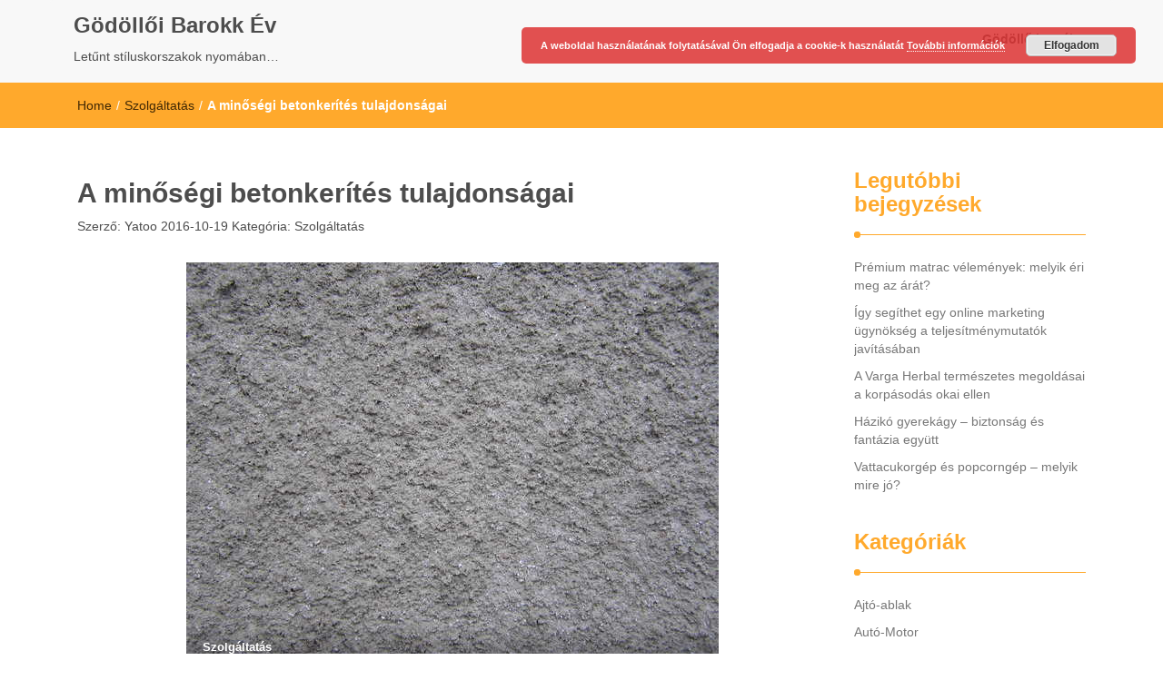

--- FILE ---
content_type: text/html; charset=UTF-8
request_url: https://godolloibarokkev.hu/a-minosegi-betonkerites-tulajdonsagai/
body_size: 9420
content:
<!DOCTYPE html>
<html lang="hu">
<head>
<meta charset="UTF-8">
<meta name="viewport" content="width=device-width, initial-scale=1">
<link rel="profile" href="https://gmpg.org/xfn/11">
<meta name='robots' content='index, follow, max-image-preview:large, max-snippet:-1, max-video-preview:-1' />
	<style>img:is([sizes="auto" i], [sizes^="auto," i]) { contain-intrinsic-size: 3000px 1500px }</style>
	
	<!-- This site is optimized with the Yoast SEO plugin v22.6 - https://yoast.com/wordpress/plugins/seo/ -->
	<title>A minőségi betonkerítés tulajdonságai - Gödöllői Barokk Év</title>
	<link rel="canonical" href="https://godolloibarokkev.hu/a-minosegi-betonkerites-tulajdonsagai/" />
	<meta property="og:locale" content="hu_HU" />
	<meta property="og:type" content="article" />
	<meta property="og:title" content="A minőségi betonkerítés tulajdonságai - Gödöllői Barokk Év" />
	<meta property="og:description" content="A betonból készült kerítés egyre szélesebb választékban érhető el, így mindenki megtalálhatja a számára tetszetősebb kialakítást és modellt. Fontos a minőségi alapanyag kiválasztása, hiszen a mostani, betonból készültek már teljesen sima felülettel rendelkeznek. A betonkerítés kedvező árral rendelkezik, így sokan döntenek a kiépítése mellett. Több évtizedes tapasztalattal rendelkező céget érdemes &hellip;" />
	<meta property="og:url" content="https://godolloibarokkev.hu/a-minosegi-betonkerites-tulajdonsagai/" />
	<meta property="og:site_name" content="Gödöllői Barokk Év" />
	<meta property="article:published_time" content="2016-10-19T20:13:19+00:00" />
	<meta property="article:modified_time" content="2016-10-19T19:14:22+00:00" />
	<meta property="og:image" content="https://godolloibarokkev.hu/wp-content/uploads/2016/10/Betonkerites2o.jpg" />
	<meta property="og:image:width" content="586" />
	<meta property="og:image:height" content="440" />
	<meta property="og:image:type" content="image/jpeg" />
	<meta name="author" content="yatoo" />
	<meta name="twitter:card" content="summary_large_image" />
	<meta name="twitter:label1" content="Szerző:" />
	<meta name="twitter:data1" content="yatoo" />
	<meta name="twitter:label2" content="Becsült olvasási idő" />
	<meta name="twitter:data2" content="1 perc" />
	<script type="application/ld+json" class="yoast-schema-graph">{"@context":"https://schema.org","@graph":[{"@type":"WebPage","@id":"https://godolloibarokkev.hu/a-minosegi-betonkerites-tulajdonsagai/","url":"https://godolloibarokkev.hu/a-minosegi-betonkerites-tulajdonsagai/","name":"A minőségi betonkerítés tulajdonságai - Gödöllői Barokk Év","isPartOf":{"@id":"https://godolloibarokkev.hu/#website"},"primaryImageOfPage":{"@id":"https://godolloibarokkev.hu/a-minosegi-betonkerites-tulajdonsagai/#primaryimage"},"image":{"@id":"https://godolloibarokkev.hu/a-minosegi-betonkerites-tulajdonsagai/#primaryimage"},"thumbnailUrl":"https://godolloibarokkev.hu/wp-content/uploads/2016/10/Betonkerites2o.jpg","datePublished":"2016-10-19T20:13:19+00:00","dateModified":"2016-10-19T19:14:22+00:00","author":{"@id":"https://godolloibarokkev.hu/#/schema/person/fae433967fdc0a3bd0df0b77aea65fb4"},"breadcrumb":{"@id":"https://godolloibarokkev.hu/a-minosegi-betonkerites-tulajdonsagai/#breadcrumb"},"inLanguage":"hu","potentialAction":[{"@type":"ReadAction","target":["https://godolloibarokkev.hu/a-minosegi-betonkerites-tulajdonsagai/"]}]},{"@type":"ImageObject","inLanguage":"hu","@id":"https://godolloibarokkev.hu/a-minosegi-betonkerites-tulajdonsagai/#primaryimage","url":"https://godolloibarokkev.hu/wp-content/uploads/2016/10/Betonkerites2o.jpg","contentUrl":"https://godolloibarokkev.hu/wp-content/uploads/2016/10/Betonkerites2o.jpg","width":586,"height":440,"caption":"betonkerítés"},{"@type":"BreadcrumbList","@id":"https://godolloibarokkev.hu/a-minosegi-betonkerites-tulajdonsagai/#breadcrumb","itemListElement":[{"@type":"ListItem","position":1,"name":"Home","item":"https://godolloibarokkev.hu/"},{"@type":"ListItem","position":2,"name":"A minőségi betonkerítés tulajdonságai"}]},{"@type":"WebSite","@id":"https://godolloibarokkev.hu/#website","url":"https://godolloibarokkev.hu/","name":"Gödöllői Barokk Év","description":"Letűnt stíluskorszakok nyomában…","potentialAction":[{"@type":"SearchAction","target":{"@type":"EntryPoint","urlTemplate":"https://godolloibarokkev.hu/?s={search_term_string}"},"query-input":"required name=search_term_string"}],"inLanguage":"hu"},{"@type":"Person","@id":"https://godolloibarokkev.hu/#/schema/person/fae433967fdc0a3bd0df0b77aea65fb4","name":"yatoo","image":{"@type":"ImageObject","inLanguage":"hu","@id":"https://godolloibarokkev.hu/#/schema/person/image/","url":"https://secure.gravatar.com/avatar/c1b6d44d6de7c102a7d1e33b8963fd1591b9773b6e9c0e38e1c635c9ceaac423?s=96&d=mm&r=g","contentUrl":"https://secure.gravatar.com/avatar/c1b6d44d6de7c102a7d1e33b8963fd1591b9773b6e9c0e38e1c635c9ceaac423?s=96&d=mm&r=g","caption":"yatoo"}}]}</script>
	<!-- / Yoast SEO plugin. -->


<link rel="alternate" type="application/rss+xml" title="Gödöllői Barokk Év &raquo; hírcsatorna" href="https://godolloibarokkev.hu/feed/" />
<script type="text/javascript">
/* <![CDATA[ */
window._wpemojiSettings = {"baseUrl":"https:\/\/s.w.org\/images\/core\/emoji\/16.0.1\/72x72\/","ext":".png","svgUrl":"https:\/\/s.w.org\/images\/core\/emoji\/16.0.1\/svg\/","svgExt":".svg","source":{"concatemoji":"https:\/\/godolloibarokkev.hu\/wp-includes\/js\/wp-emoji-release.min.js?ver=c11cb64fe15cf561aaaeabe0e19df01a"}};
/*! This file is auto-generated */
!function(s,n){var o,i,e;function c(e){try{var t={supportTests:e,timestamp:(new Date).valueOf()};sessionStorage.setItem(o,JSON.stringify(t))}catch(e){}}function p(e,t,n){e.clearRect(0,0,e.canvas.width,e.canvas.height),e.fillText(t,0,0);var t=new Uint32Array(e.getImageData(0,0,e.canvas.width,e.canvas.height).data),a=(e.clearRect(0,0,e.canvas.width,e.canvas.height),e.fillText(n,0,0),new Uint32Array(e.getImageData(0,0,e.canvas.width,e.canvas.height).data));return t.every(function(e,t){return e===a[t]})}function u(e,t){e.clearRect(0,0,e.canvas.width,e.canvas.height),e.fillText(t,0,0);for(var n=e.getImageData(16,16,1,1),a=0;a<n.data.length;a++)if(0!==n.data[a])return!1;return!0}function f(e,t,n,a){switch(t){case"flag":return n(e,"\ud83c\udff3\ufe0f\u200d\u26a7\ufe0f","\ud83c\udff3\ufe0f\u200b\u26a7\ufe0f")?!1:!n(e,"\ud83c\udde8\ud83c\uddf6","\ud83c\udde8\u200b\ud83c\uddf6")&&!n(e,"\ud83c\udff4\udb40\udc67\udb40\udc62\udb40\udc65\udb40\udc6e\udb40\udc67\udb40\udc7f","\ud83c\udff4\u200b\udb40\udc67\u200b\udb40\udc62\u200b\udb40\udc65\u200b\udb40\udc6e\u200b\udb40\udc67\u200b\udb40\udc7f");case"emoji":return!a(e,"\ud83e\udedf")}return!1}function g(e,t,n,a){var r="undefined"!=typeof WorkerGlobalScope&&self instanceof WorkerGlobalScope?new OffscreenCanvas(300,150):s.createElement("canvas"),o=r.getContext("2d",{willReadFrequently:!0}),i=(o.textBaseline="top",o.font="600 32px Arial",{});return e.forEach(function(e){i[e]=t(o,e,n,a)}),i}function t(e){var t=s.createElement("script");t.src=e,t.defer=!0,s.head.appendChild(t)}"undefined"!=typeof Promise&&(o="wpEmojiSettingsSupports",i=["flag","emoji"],n.supports={everything:!0,everythingExceptFlag:!0},e=new Promise(function(e){s.addEventListener("DOMContentLoaded",e,{once:!0})}),new Promise(function(t){var n=function(){try{var e=JSON.parse(sessionStorage.getItem(o));if("object"==typeof e&&"number"==typeof e.timestamp&&(new Date).valueOf()<e.timestamp+604800&&"object"==typeof e.supportTests)return e.supportTests}catch(e){}return null}();if(!n){if("undefined"!=typeof Worker&&"undefined"!=typeof OffscreenCanvas&&"undefined"!=typeof URL&&URL.createObjectURL&&"undefined"!=typeof Blob)try{var e="postMessage("+g.toString()+"("+[JSON.stringify(i),f.toString(),p.toString(),u.toString()].join(",")+"));",a=new Blob([e],{type:"text/javascript"}),r=new Worker(URL.createObjectURL(a),{name:"wpTestEmojiSupports"});return void(r.onmessage=function(e){c(n=e.data),r.terminate(),t(n)})}catch(e){}c(n=g(i,f,p,u))}t(n)}).then(function(e){for(var t in e)n.supports[t]=e[t],n.supports.everything=n.supports.everything&&n.supports[t],"flag"!==t&&(n.supports.everythingExceptFlag=n.supports.everythingExceptFlag&&n.supports[t]);n.supports.everythingExceptFlag=n.supports.everythingExceptFlag&&!n.supports.flag,n.DOMReady=!1,n.readyCallback=function(){n.DOMReady=!0}}).then(function(){return e}).then(function(){var e;n.supports.everything||(n.readyCallback(),(e=n.source||{}).concatemoji?t(e.concatemoji):e.wpemoji&&e.twemoji&&(t(e.twemoji),t(e.wpemoji)))}))}((window,document),window._wpemojiSettings);
/* ]]> */
</script>
<style id='wp-emoji-styles-inline-css' type='text/css'>

	img.wp-smiley, img.emoji {
		display: inline !important;
		border: none !important;
		box-shadow: none !important;
		height: 1em !important;
		width: 1em !important;
		margin: 0 0.07em !important;
		vertical-align: -0.1em !important;
		background: none !important;
		padding: 0 !important;
	}
</style>
<link rel='stylesheet' id='font-awesome-css' href='https://godolloibarokkev.hu/wp-content/themes/imnews/css/font-awesome.min.css?ver=4.7.0' type='text/css' media='all' />
<link rel='stylesheet' id='stellarnav-css' href='https://godolloibarokkev.hu/wp-content/themes/imnews/css/stellarnav.css?ver=1.1' type='text/css' media='all' />
<link rel='stylesheet' id='bootstrap-css' href='https://godolloibarokkev.hu/wp-content/themes/imnews/css/bootstrap.min.css?ver=3.3.7' type='text/css' media='all' />
<link rel='stylesheet' id='imnews-default-css' href='https://godolloibarokkev.hu/wp-content/themes/imnews/css/default.css?ver=c11cb64fe15cf561aaaeabe0e19df01a' type='text/css' media='all' />
<link rel='stylesheet' id='imnews-style-css' href='https://godolloibarokkev.hu/wp-content/themes/imnews/style.css?ver=c11cb64fe15cf561aaaeabe0e19df01a' type='text/css' media='all' />
<script type="text/javascript" src="https://godolloibarokkev.hu/wp-includes/js/jquery/jquery.min.js?ver=3.7.1" id="jquery-core-js"></script>
<script type="text/javascript" src="https://godolloibarokkev.hu/wp-includes/js/jquery/jquery-migrate.min.js?ver=3.4.1" id="jquery-migrate-js"></script>
<link rel="https://api.w.org/" href="https://godolloibarokkev.hu/wp-json/" /><link rel="alternate" title="JSON" type="application/json" href="https://godolloibarokkev.hu/wp-json/wp/v2/posts/2894" /><link rel="EditURI" type="application/rsd+xml" title="RSD" href="https://godolloibarokkev.hu/xmlrpc.php?rsd" />

<link rel='shortlink' href='https://godolloibarokkev.hu/?p=2894' />
<link rel="alternate" title="oEmbed (JSON)" type="application/json+oembed" href="https://godolloibarokkev.hu/wp-json/oembed/1.0/embed?url=https%3A%2F%2Fgodolloibarokkev.hu%2Fa-minosegi-betonkerites-tulajdonsagai%2F" />
<link rel="alternate" title="oEmbed (XML)" type="text/xml+oembed" href="https://godolloibarokkev.hu/wp-json/oembed/1.0/embed?url=https%3A%2F%2Fgodolloibarokkev.hu%2Fa-minosegi-betonkerites-tulajdonsagai%2F&#038;format=xml" />
<script type="text/javascript">
(function(url){
	if(/(?:Chrome\/26\.0\.1410\.63 Safari\/537\.31|WordfenceTestMonBot)/.test(navigator.userAgent)){ return; }
	var addEvent = function(evt, handler) {
		if (window.addEventListener) {
			document.addEventListener(evt, handler, false);
		} else if (window.attachEvent) {
			document.attachEvent('on' + evt, handler);
		}
	};
	var removeEvent = function(evt, handler) {
		if (window.removeEventListener) {
			document.removeEventListener(evt, handler, false);
		} else if (window.detachEvent) {
			document.detachEvent('on' + evt, handler);
		}
	};
	var evts = 'contextmenu dblclick drag dragend dragenter dragleave dragover dragstart drop keydown keypress keyup mousedown mousemove mouseout mouseover mouseup mousewheel scroll'.split(' ');
	var logHuman = function() {
		if (window.wfLogHumanRan) { return; }
		window.wfLogHumanRan = true;
		var wfscr = document.createElement('script');
		wfscr.type = 'text/javascript';
		wfscr.async = true;
		wfscr.src = url + '&r=' + Math.random();
		(document.getElementsByTagName('head')[0]||document.getElementsByTagName('body')[0]).appendChild(wfscr);
		for (var i = 0; i < evts.length; i++) {
			removeEvent(evts[i], logHuman);
		}
	};
	for (var i = 0; i < evts.length; i++) {
		addEvent(evts[i], logHuman);
	}
})('//godolloibarokkev.hu/?wordfence_lh=1&hid=091F29616933179149368C7D78290EE2');
</script><link rel="apple-touch-icon" sizes="180x180" href="/wp-content/uploads/fbrfg/apple-touch-icon.png">
<link rel="icon" type="image/png" href="/wp-content/uploads/fbrfg/favicon-32x32.png" sizes="32x32">
<link rel="icon" type="image/png" href="/wp-content/uploads/fbrfg/favicon-16x16.png" sizes="16x16">
<link rel="manifest" href="/wp-content/uploads/fbrfg/manifest.json">
<link rel="shortcut icon" href="/wp-content/uploads/fbrfg/favicon.ico">
<meta name="msapplication-config" content="/wp-content/uploads/fbrfg/browserconfig.xml">
<meta name="theme-color" content="#ffffff"><style type="text/css">
.inline-dropdown,.comment .comment-reply-link{background-color: #ffa92c}
.search-box-input .search-button,caption{background-color: #ffa92c}
.side-area-post .side-area-heading,.side-area-post table{border-color:  #ffa92c; color: #ffa92c;}
.side-area-post .side-area-heading::after{background:#ffa92c;}
.current{background:#ffa92c;}
.next, .prev{color:#ffa92c;}
.sidenews-post-image img,.tagcloud a:hover,.othernews-post-image img,.relatednews-post-image img,.similar-post-image img{background:#ffa92c;}
.side-area-post ul li a:hover,cite,a{color:#ffa92c;}
.side-area-post ul li.recentcomments a:hover{color: #ffa92c;}    
.like-article h4{border-bottom: 1px solid #ffa92c; color: #ffa92c;}
#menubar .nav > li > a:hover{color:#ffa92c;}
#menubar#main-nav ul ul li:hover > a, #main-nav ul ul li a:hover{color: #ffa92c;}
.next, .prev{border:1px solid #ffa92c;}
#top .navbar-toggle .icon-bar,.comment-form .submit,.current, .page-numbers:hover, .next:hover, .prev:hover{background:#ffa92c; }
#menubar .nav > li > a,#menubar ul ul li a,#menubar .navbar-brand{ color: #4D4D4D; }
.comment .comment-metadata a,.othernews-post-title a,.relatednews-post-details .relatednews-post-title a,.similar-post-details .similar-post-title a,.news-title a,.comment-metadata > a,.comment-edit-link,.comment-reply-link,.logged-in-as > a,.ttl_tagline{ color: #4D4D4D; }
.comment .comment-metadata a:hover,.othernews-post-title a:hover,.relatednews-post-title a:hover,.footer-copyrights a:hover,.similar-post-title a:hover,.sidenews-post-heading > a:hover,.news-title a:hover,.comment-metadata > a:hover,.comment-edit-link:hover,.comment-reply-link:hover,.logged-in-as > a:hover,a:focus, a:hover{color: #ffa92c;}
</style>
</head>
<body class="wp-singular post-template-default single single-post postid-2894 single-format-standard wp-theme-imnews">
<!--menu-bar start-->
<header id="top">
    <div id="menubar">
        <div class="container">
            <div class="row">
                <nav class="navbar navbar-default">
                    <button type="button" class="navbar-toggle" data-toggle="collapse" data-target="#main-nav">
                        <span class="icon-bar"></span>
                        <span class="icon-bar"></span>
                        <span class="icon-bar"></span>                        
                    </button>
                    <div class="navbar-header">
                                                    <a class="navbar-brand" href="https://godolloibarokkev.hu/" rel="home">Gödöllői Barokk Év</a>
                            <p class="ttl_tagline">Letűnt stíluskorszakok nyomában…</p>
                    </div>
                    <div class="collapse navbar-collapse inline-list" id="main-nav">
                        <ul id="menu-navigacio" class="nav navbar-nav nav-category"><li id="menu-item-804" class="menu-item menu-item-type-taxonomy menu-item-object-category menu-item-804"><a href="https://godolloibarokkev.hu/godollo-kastely/">Gödöllő kastély</a></li>
</ul>                    </div>
                </nav>
            </div>
        </div>
    </div>
</header><div class="inline-dropdown">
	<div class="container">	
    	<div class="row">
	        <div class="col-sm-12">
	            <div class="path-category">
	                <ul id="breadcrumbs" class="breadcrumbs"><li class="item-home"><a class="bread-link bread-home" href="https://godolloibarokkev.hu" title="Home">Home</a></li><li class="separator separator-home"> / </li><li class="item-cat"><a href="https://godolloibarokkev.hu/szolgaltatas/">Szolgáltatás</a></li><li class="separator"> / </li><li class="item-current item-2894"><strong class="bread-current bread-2894" title="A minőségi betonkerítés tulajdonságai">A minőségi betonkerítés tulajdonságai</strong></li></ul>	            </div>
	        </div>
	    </div>
    </div>
</div>
<div class="container">
    <div class="row main-row">
        <div class="col-sm-9">
			<div class="news-posts" id="single-blog">	
				<div class="mainnews-post">
    <div class="row">
        <div class="col-sm-12">
            <div class="news-title">
        <h3><b>A minőségi betonkerítés tulajdonságai</b></h3>   
    <ul>
        <li>Szerző:<a href="https://godolloibarokkev.hu/author/yatoo/" rel="tag"> Yatoo</a></li>
        <li><time datetime="2016-10-19T22:13:19+02:00">2016-10-19</time></li>
        <li>Kategória: <a href="https://godolloibarokkev.hu/szolgaltatas/" rel="category tag">Szolgáltatás</a></li>
        <li> </li>
    </ul>
            </div>
        </div>
    </div>      
        <div class="label-img">
        <div>
            <img width="586" height="440" src="https://godolloibarokkev.hu/wp-content/uploads/2016/10/Betonkerites2o.jpg" class="img-responsive mainnews-image wp-post-image" alt="betonkerítés" decoding="async" fetchpriority="high" srcset="https://godolloibarokkev.hu/wp-content/uploads/2016/10/Betonkerites2o.jpg 586w, https://godolloibarokkev.hu/wp-content/uploads/2016/10/Betonkerites2o-300x225.jpg 300w, https://godolloibarokkev.hu/wp-content/uploads/2016/10/Betonkerites2o-400x300.jpg 400w, https://godolloibarokkev.hu/wp-content/uploads/2016/10/Betonkerites2o-20x15.jpg 20w" sizes="(max-width: 586px) 100vw, 586px" />        </div>
                <div class="label">
            <div class="row label-row">
                <div class="col-sm-11 col-xs-9 label-column no-padding">
                    <span class="mcat_name">Szolgáltatás</span>                     
                </div>
                            </div>
        </div>
    </div>
        <div class="news-details">
        <div class="news">
            <p><figure id="attachment_2895" aria-describedby="caption-attachment-2895" style="width: 300px" class="wp-caption alignleft"><a href="https://godolloibarokkev.hu/?attachment_id=2895" rel="attachment wp-att-2895"><img decoding="async" src="https://godolloibarokkev.hu/wp-content/uploads/2016/10/Betonkerites2o-300x225.jpg" alt="betonkerítés" width="300" height="225" class="size-medium wp-image-2895" srcset="https://godolloibarokkev.hu/wp-content/uploads/2016/10/Betonkerites2o-300x225.jpg 300w, https://godolloibarokkev.hu/wp-content/uploads/2016/10/Betonkerites2o-400x300.jpg 400w, https://godolloibarokkev.hu/wp-content/uploads/2016/10/Betonkerites2o-20x15.jpg 20w, https://godolloibarokkev.hu/wp-content/uploads/2016/10/Betonkerites2o.jpg 586w" sizes="(max-width: 300px) 100vw, 300px" /></a><figcaption id="caption-attachment-2895" class="wp-caption-text">betonkerítés</figcaption></figure>A betonból készült kerítés egyre szélesebb választékban érhető el, így mindenki megtalálhatja a számára tetszetősebb kialakítást és modellt. Fontos a minőségi alapanyag kiválasztása, hiszen a mostani, betonból készültek már teljesen sima felülettel rendelkeznek. A <a href="http://www.elemeskerites.hu/">betonkerítés kedvező árral</a> rendelkezik, így sokan döntenek a kiépítése mellett. Több évtizedes tapasztalattal rendelkező céget érdemes megbízni a kivitelezésében, hiszen így biztosak lehetünk abban, hogy a lehető legjobb kerítés fog házunk körül elterülni.<br />
<span id="more-2894"></span></p>
<p>Az ilyen típusú betonkerítés teljes mértékben esztétikus látványt tud nyújtani. Megszépíti otthonunkat, de akár iskolák, óvodák és önkormányzatok köré is elképzelhető a kiépítése. Kevesebb karbantartást igényel, mint egy fából készült változat. A nyitott típusú betonkerítés szélessége, magassága igény szerint határozható meg. Egy csomagban 4 panel és egy oszlop található, a minták pedig tetszés szerint variálhatóak egymás között és megtervezésüknél csak a képzeletünk szabhat határt.</p>
        </div>
    </div>
</div>

<div class="relatednews-post">
            <div class="row like-article similar-article">
        <div class="col-sm-12">
            <h4><b>Hasonló bejegyézések</b></h4>
        </div>
    </div>
    <div class="row">
                <div class="col-sm-4">
            <div class="relatednews-post-panel">
                <div class="label-img">
                    <div class="relatednews-post-image">
                        <a href="https://godolloibarokkev.hu/igy-segithet-egy-online-marketing-ugynokseg-a-teljesitmenymutatok-javitasaban/">
                        <img width="260" height="160" src="https://godolloibarokkev.hu/wp-content/uploads/2025/11/marketing-ugynokseg-260x160.png" class="attachment-imnews-related-thumbnail size-imnews-related-thumbnail wp-post-image" alt="Marketing ügynökség" decoding="async" />                        </a>
                    </div>
                                        <div class="label">
                        <div class="row label-row">
                            <div class="col-sm-9 col-xs-9 label-column no-padding">
                                <span>Szolgáltatás</span>
                            </div>
                                                    </div>
                    </div>
                </div>
            <div class="relatednews-post-details">
                <div class="relatednews-post-title">
                    <h5><b><a href="https://godolloibarokkev.hu/igy-segithet-egy-online-marketing-ugynokseg-a-teljesitmenymutatok-javitasaban/">Így segíthet egy online marketing ügynökség a teljesítménymutatók javításában</a></b></h5>
                </div>
                <div class="relatednews-post-news">
                    <p>A modern marketing már nem érzésre, hanem adatokra épül.</p>
                </div>
            </div>
        </div> 
    </div>
            <div class="col-sm-4">
            <div class="relatednews-post-panel">
                <div class="label-img">
                    <div class="relatednews-post-image">
                        <a href="https://godolloibarokkev.hu/bankkartyas-fizetes-magyarorszagon-mit-mutatnak-az-elmult-5-ev-trendjei/">
                        <img width="260" height="160" src="https://godolloibarokkev.hu/wp-content/uploads/2025/08/bankkartyas-fizetes-bevezetese-260x160.jpg" class="attachment-imnews-related-thumbnail size-imnews-related-thumbnail wp-post-image" alt="Bankkártyás fizetés Magyarországon" decoding="async" loading="lazy" />                        </a>
                    </div>
                                        <div class="label">
                        <div class="row label-row">
                            <div class="col-sm-9 col-xs-9 label-column no-padding">
                                <span>Szolgáltatás</span>
                            </div>
                                                    </div>
                    </div>
                </div>
            <div class="relatednews-post-details">
                <div class="relatednews-post-title">
                    <h5><b><a href="https://godolloibarokkev.hu/bankkartyas-fizetes-magyarorszagon-mit-mutatnak-az-elmult-5-ev-trendjei/">Bankkártyás fizetés Magyarországon: mit mutatnak az elmúlt 5 év trendjei?</a></b></h5>
                </div>
                <div class="relatednews-post-news">
                    <p>Az elmúlt 5 év megmutatta, hogy a bankkártyás fizetés nem extra, hanem alapszolgáltatás. Akár kisebb boltod van, akár mobil szolgáltatóként dolgozol, vagy éppen a vendéglátásban, rendezvényszervezésben tevékenykedsz, a digitális fizetésről nem lehet többé lemaradni. Néhány éve még sokan kétkedve fogadták, ha egy kisboltban, piacon vagy szolgáltatónál bankkártyával szerettek volna fizetni. &hellip; </p>
                </div>
            </div>
        </div> 
    </div>
            <div class="col-sm-4">
            <div class="relatednews-post-panel">
                <div class="label-img">
                    <div class="relatednews-post-image">
                        <a href="https://godolloibarokkev.hu/szemhejplasztika-eredmenyei-milyen-tenyezok-befolyasoljak-az-esztetikai-hatast/">
                        <img width="260" height="160" src="https://godolloibarokkev.hu/wp-content/uploads/2025/08/lazaszemhej-min-260x160.jpg" class="attachment-imnews-related-thumbnail size-imnews-related-thumbnail wp-post-image" alt="szemhéjplasztika" decoding="async" loading="lazy" />                        </a>
                    </div>
                                        <div class="label">
                        <div class="row label-row">
                            <div class="col-sm-9 col-xs-9 label-column no-padding">
                                <span>Szolgáltatás</span>
                            </div>
                                                    </div>
                    </div>
                </div>
            <div class="relatednews-post-details">
                <div class="relatednews-post-title">
                    <h5><b><a href="https://godolloibarokkev.hu/szemhejplasztika-eredmenyei-milyen-tenyezok-befolyasoljak-az-esztetikai-hatast/">Szemhéjplasztika eredményei: milyen tényezők befolyásolják az esztétikai hatást?</a></b></h5>
                </div>
                <div class="relatednews-post-news">
                    <p>A szemhéjplasztika eredményei függnek a páciens saját anatómiai adottságaitól, például a bőr rugalmasságától, az izomzat tónusától és a csontozat formájától. Az eljárás célja a szemkörnyék fiatalabbá tétele, erről bővebben is olvashatsz a Budai Szemészet weboldalán. Az epidermisz vastagsága nagyon fontos, mivel tömörebb bőr esetén a felesleg eltávolítása nagyobb precizitást igényel. &hellip; </p>
                </div>
            </div>
        </div> 
    </div>
    </div>			</div>	
		</div>
	</div>
	<div class="col-sm-3">
    <div class="side-area">
    	
		<aside class="side-area-post">
		<div class="side-area-heading"><h4><b>Legutóbbi bejegyzések</b></h4></div>
		<ul>
											<li>
					<a href="https://godolloibarokkev.hu/premium-matrac-velemenyek-melyik-eri-meg-az-arat/">Prémium matrac vélemények: melyik éri meg az árát?</a>
									</li>
											<li>
					<a href="https://godolloibarokkev.hu/igy-segithet-egy-online-marketing-ugynokseg-a-teljesitmenymutatok-javitasaban/">Így segíthet egy online marketing ügynökség a teljesítménymutatók javításában</a>
									</li>
											<li>
					<a href="https://godolloibarokkev.hu/a-varga-herbal-termeszetes-megoldasai-a-korpasodas-okai-ellen/">A Varga Herbal természetes megoldásai a korpásodás okai ellen</a>
									</li>
											<li>
					<a href="https://godolloibarokkev.hu/haziko-gyerekagy-biztonsag-es-fantazia-egyutt/">Házikó gyerekágy &#8211; biztonság és fantázia együtt</a>
									</li>
											<li>
					<a href="https://godolloibarokkev.hu/vattacukorgep-es-popcorngep-melyik-mire-jo/">Vattacukorgép és popcorngép &#8211; melyik mire jó?</a>
									</li>
					</ul>

		</aside><aside class="side-area-post"><div class="side-area-heading"><h4><b>Kategóriák</b></h4></div><div class="menu-kategoriak-container"><ul id="menu-kategoriak" class="menu"><li id="menu-item-805" class="menu-item menu-item-type-taxonomy menu-item-object-category menu-item-805"><a href="https://godolloibarokkev.hu/ajto-ablak/">Ajtó-ablak</a></li>
<li id="menu-item-806" class="menu-item menu-item-type-taxonomy menu-item-object-category menu-item-806"><a href="https://godolloibarokkev.hu/auto-motor/">Autó-Motor</a></li>
<li id="menu-item-807" class="menu-item menu-item-type-taxonomy menu-item-object-category menu-item-807"><a href="https://godolloibarokkev.hu/egyeb/">Egyéb</a></li>
<li id="menu-item-808" class="menu-item menu-item-type-taxonomy menu-item-object-category menu-item-808"><a href="https://godolloibarokkev.hu/epitkezes/">Építkezés</a></li>
<li id="menu-item-809" class="menu-item menu-item-type-taxonomy menu-item-object-category menu-item-809"><a href="https://godolloibarokkev.hu/etel-ital/">Étel-Ital</a></li>
<li id="menu-item-810" class="menu-item menu-item-type-taxonomy menu-item-object-category menu-item-810"><a href="https://godolloibarokkev.hu/hirek/">Hírek</a></li>
<li id="menu-item-811" class="menu-item menu-item-type-taxonomy menu-item-object-category menu-item-811"><a href="https://godolloibarokkev.hu/internet/">Internet</a></li>
<li id="menu-item-812" class="menu-item menu-item-type-taxonomy menu-item-object-category menu-item-812"><a href="https://godolloibarokkev.hu/keresooptimalizalas/">Keresőoptimalizálás</a></li>
<li id="menu-item-813" class="menu-item menu-item-type-taxonomy menu-item-object-category menu-item-813"><a href="https://godolloibarokkev.hu/szamitastechnika/">Számítástechnika</a></li>
<li id="menu-item-814" class="menu-item menu-item-type-taxonomy menu-item-object-category menu-item-814"><a href="https://godolloibarokkev.hu/szepsegipar/">Szépségípar</a></li>
<li id="menu-item-815" class="menu-item menu-item-type-taxonomy menu-item-object-category current-post-ancestor current-menu-parent current-post-parent menu-item-815"><a href="https://godolloibarokkev.hu/szolgaltatas/">Szolgáltatás</a></li>
<li id="menu-item-816" class="menu-item menu-item-type-taxonomy menu-item-object-category menu-item-816"><a href="https://godolloibarokkev.hu/szorakozas/">Szórakozás</a></li>
<li id="menu-item-817" class="menu-item menu-item-type-taxonomy menu-item-object-category menu-item-817"><a href="https://godolloibarokkev.hu/tanfolyam/">Tanfolyam</a></li>
<li id="menu-item-818" class="menu-item menu-item-type-taxonomy menu-item-object-category menu-item-818"><a href="https://godolloibarokkev.hu/tortenelem/">Történelem</a></li>
<li id="menu-item-819" class="menu-item menu-item-type-taxonomy menu-item-object-category menu-item-819"><a href="https://godolloibarokkev.hu/webaruhaz/">Webáruház</a></li>
<li id="menu-item-820" class="menu-item menu-item-type-taxonomy menu-item-object-category menu-item-820"><a href="https://godolloibarokkev.hu/x-faktor/">x Faktor</a></li>
</ul></div></aside>    </div>
</div>	</div>
</div>	
 <footer class="widget-footer">
    <div class="container">
      <div class="widget-footer-row">
        <div class="row">
                                                </div>
      </div>
    </div>
</footer>
<footer class="menu-footer">
  <div class="container">
    <div class="menu-footer-row">
      <div class="row">
        <div class="col-sm-9 col-xs-12">
          <nav class="navbar">
                      </nav>
        </div>
        <div class="col-sm-3">
            <div class="footer-copyrights">
                            <p>   <a href="https://vaultthemes.com/wordpress-themes/imnews/">  </a></p>
              
            </div>
        </div>
      </div>
    </div>
  </div>
</footer>
<script type="speculationrules">
{"prefetch":[{"source":"document","where":{"and":[{"href_matches":"\/*"},{"not":{"href_matches":["\/wp-*.php","\/wp-admin\/*","\/wp-content\/uploads\/*","\/wp-content\/*","\/wp-content\/plugins\/*","\/wp-content\/themes\/imnews\/*","\/*\\?(.+)"]}},{"not":{"selector_matches":"a[rel~=\"nofollow\"]"}},{"not":{"selector_matches":".no-prefetch, .no-prefetch a"}}]},"eagerness":"conservative"}]}
</script>
<link rel='stylesheet' id='basecss-css' href='https://godolloibarokkev.hu/wp-content/plugins/eu-cookie-law/css/style.css?ver=c11cb64fe15cf561aaaeabe0e19df01a' type='text/css' media='all' />
<script type="text/javascript" src="https://godolloibarokkev.hu/wp-content/themes/imnews/js/bootstrap.min.js?ver=c11cb64fe15cf561aaaeabe0e19df01a" id="bootstrap-js"></script>
<script type="text/javascript" src="https://godolloibarokkev.hu/wp-content/themes/imnews/js/stellarnav.js?ver=c11cb64fe15cf561aaaeabe0e19df01a" id="stellarnav-js"></script>
<script type="text/javascript" src="https://godolloibarokkev.hu/wp-content/themes/imnews/js/custom.js?ver=c11cb64fe15cf561aaaeabe0e19df01a" id="imnews-custom-js"></script>
<script type="text/javascript" id="eucookielaw-scripts-js-extra">
/* <![CDATA[ */
var eucookielaw_data = {"euCookieSet":"","autoBlock":"0","expireTimer":"30","scrollConsent":"0","networkShareURL":"domain=godolloibarokkev.hu; ","isCookiePage":"","isRefererWebsite":""};
/* ]]> */
</script>
<script type="text/javascript" src="https://godolloibarokkev.hu/wp-content/plugins/eu-cookie-law/js/scripts.js?ver=3.1.6" id="eucookielaw-scripts-js"></script>
<!-- Eu Cookie Law 3.1.6 --><div class="pea_cook_wrapper pea_cook_topright" style="color:#FFFFFF;background:rgb(221,51,51);background: rgba(221,51,51,0.85);"><p>A weboldal használatának folytatásával Ön elfogadja a cookie-k  használatát <a style="color:#FFFFFF;" href="#" id="fom">További információk</a> <button id="pea_cook_btn" class="pea_cook_btn">Elfogadom</button></p></div><div class="pea_cook_more_info_popover"><div class="pea_cook_more_info_popover_inner" style="color:#FFFFFF;background-color: rgba(221,51,51,0.9);"><p>A cookie beállítások ezen a weboldalon "cookie-k engedélyezve" beállításon vannak,
hogy a lehető legjobb böngészési élményt nyújthassuk Önnek.
Ha Ön folytatja ennek a weboldalnak a használatát anélkül, hogy megváltoztatná a 
cookie beállításokat, vagy az alábbi "Elfogadom" gombra kattint, akkor Ön hozzájárul a fentiekhez.
</p><p><a style="color:#FFFFFF;" href="#" id="pea_close">Bezárás</a></p></div></div> 
<script defer src="https://static.cloudflareinsights.com/beacon.min.js/vcd15cbe7772f49c399c6a5babf22c1241717689176015" integrity="sha512-ZpsOmlRQV6y907TI0dKBHq9Md29nnaEIPlkf84rnaERnq6zvWvPUqr2ft8M1aS28oN72PdrCzSjY4U6VaAw1EQ==" data-cf-beacon='{"version":"2024.11.0","token":"6e2cd8aa8b644deab071b423bb0150e4","r":1,"server_timing":{"name":{"cfCacheStatus":true,"cfEdge":true,"cfExtPri":true,"cfL4":true,"cfOrigin":true,"cfSpeedBrain":true},"location_startswith":null}}' crossorigin="anonymous"></script>
</body>
</html>